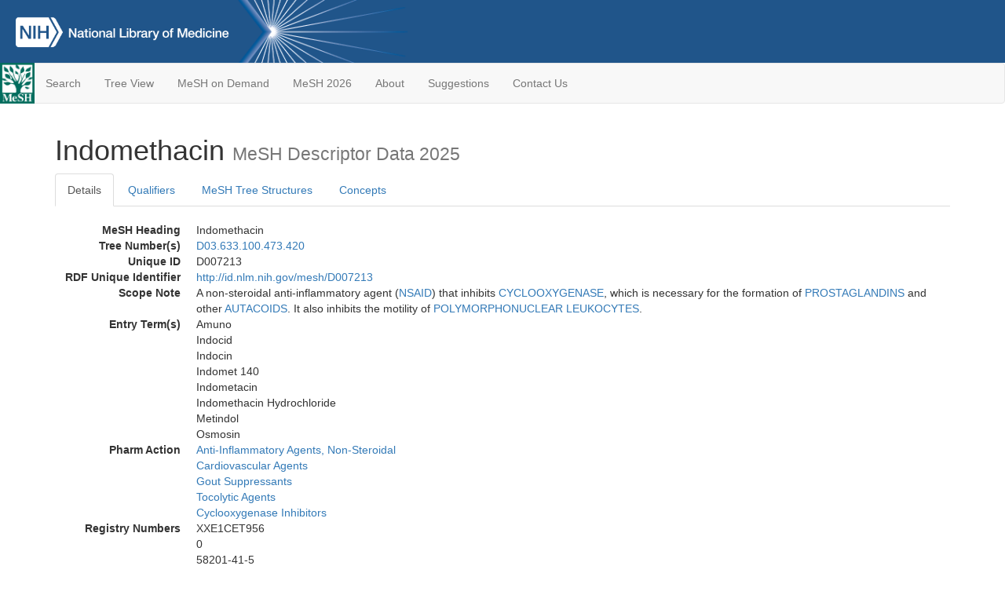

--- FILE ---
content_type: text/html; charset=utf-8
request_url: https://meshb-prev.nlm.nih.gov/record/ui?ui=D007213
body_size: 49185
content:
<!doctype html><html lang="en"><head>

<title>MeSH Browser</title>

<meta http-equiv="X-UA-Compatible" content="IE=Edge" />
<meta http-equiv="Pragma" content="no-cache">
<meta http-equiv="Expires" content="-1">

<link rel="stylesheet" href="/public/css/font-awesome.css">
<link rel="stylesheet" href="/public/css/bootstrap.css">
<link rel="stylesheet" href="/public/css/mongoMesh.css">
<link rel="icon" type="image/jpeg" href="/public/img/meshLogo.jpg">

<base href="/">

<script>
    if (document.domain != "localhost")
        document.domain = "nlm.nih.gov";
    var dcmsLinks = false,
        dcmsParam = dcmsLinks
                    ? function (sep) { return sep + "dcmsLinks=true"; }
                    : function (   ) { return ""                    ; };
</script>

<!-- Google Tag Manager -->
<script>(function(w,d,s,l,i){
        var _fullPath = window.location.href;
        var urlParams = _fullPath.slice(_fullPath.indexOf('?') + 1).split('&');
        var IsOpen = "false";
        if (urlParams != undefined && urlParams != null && urlParams != "") {
            IsOpen = urlParams[0].split("=")[1];
        }

        if (IsOpen == "false" || IsOpen == undefined || IsOpen != "true") {
            w[l]=w[l]||[];w[l].push({'gtm.start':
            new Date().getTime(),event:'gtm.js'});var f=d.getElementsByTagName(s)[0],
            j=d.createElement(s),dl=l!='dataLayer'?'&l='+l:'';j.async=true;j.src=
            'https://www.googletagmanager.com/gtm.js?id='+i+dl;f.parentNode.insertBefore(j,f);
        }
    })(window,document,'script','dataLayer','GTM-5QZ7KJZ');</script>
<!-- End Google Tag Manager -->

<!-- Google Tag Manager (noscript) -->
<noscript><iframe sandbox src="https://www.googletagmanager.com/ns.html?id=GTM-5QZ7KJZ"
                  height="0" width="0" style="display:none;visibility:hidden" title="googletagmanager"></iframe></noscript> 
<!-- End Google Tag Manager (noscript) -->

<script src="/public/js/elemUtil.js"></script>

<script src="/public/js/record.js"  ></script>
<script src="/public/js/treeDom.js" ></script>
</head><body>

<div>



    <header class="NLMheader">
        <a href="https://www.nlm.nih.gov/">
          <img height="80" alt="NLM Logo"
               src="https://www.nlm.nih.gov/images/NLM_White.png">
        </a>
        <!--<img class="starLogo"src="/public/img/NLM_Star.png" alt="NLM Star">-->
    </header>
<nav class="navbar navbar-default">

  <div class="container-fluid">

        <div class="navbar-header">

          <button class="navbar-toggle collapsed" type="button"
                  aria-expanded="false"
                  onclick="toggleCollapse('bs-example-navbar-collapse-1')">
                <span class="sr-only">Toggle navigation</span>
                <span class="icon-bar"></span>
                <span class="icon-bar"></span>
                <span class="icon-bar"></span>
            </button>
            <a class="navbar-brand" href="https://www.nlm.nih.gov/mesh/">
                <img id="meshNavbarLogo" src="/public/img/meshLogo.jpg" alt="MeSH Logo">
            </a>
        </div>

        <div id="bs-example-navbar-collapse-1" class="collapse navbar-collapse"
             aria-expanded="false">
            <ul class="nav navbar-nav">
                
                <li><a href="/" id="mainSearchButton">Search</a></li>
                <li><a href="/treeView">Tree View</a></li>
                <li><a href="/MeSHonDemand">MeSH on Demand</a> </li> <!--Delete the Span Tags after  a few months, once MeSH on Demand is no longer new-->
                <li><a href="https://meshb.nlm.nih.gov/" target="_blank">MeSH 2026</a></li>
                <li><a href="https://www.nlm.nih.gov/mesh/mbinfo.html" target="_blank">About</a></li>
                <li><a href="https://www.nlm.nih.gov/mesh/meshsugg.html" target="_blank">Suggestions</a> </li>
                <li><a href="https://support.nlm.nih.gov/support/create-case/" target="_blank">Contact Us</a></li>
            </ul>

        </div>

  </div>

</nav>

</div>

<div class="container">




<h1>Indomethacin <small>MeSH Descriptor            Data 2025</small></h1>

<ul class="nav nav-tabs">
    <li id="details" class="active"
        onclick="switchTab([ 'details', 'detailsTabContent' ])">
        <a class="fakeLink">Details</a></li>
    
        <li id="qualifiers"
            onclick="switchTab([ 'qualifiers', 'qualifiersTabContent' ])">
            <a class="fakeLink">Qualifiers</a></li>
        <li id="trees" onclick="switchTab([ 'trees', 'treesTabContent' ])">
            <a class="fakeLink">MeSH Tree Structures</a></li>
    
    <li id="concepts" onclick="switchTab([ 'concepts', 'conceptsTabContent' ])">
        <a class="fakeLink">Concepts</a></li>
</ul>



<div class="tab-content"><br>
<div id="detailsTabContent" class="tab-pane active">

    <dl id="descriptorDetails_Indomethacin"
        class="dl-horizontal">

        <dt>MeSH Heading      </dt>

        <dd>Indomethacin</dd>

        
                    <dt>Tree Number(s)</dt>
                    
                        <dd><a id="treeNumber_0" onclick=
                               "switchTab([ 'trees', 'treesTabContent' ])"
                            >D03.633.100.473.420</a></dd>
                    

        <dt>Unique ID</dt><dd>D007213</dd>

        <dt>RDF Unique Identifier</dt>
        <dd><a href="https://id.nlm.nih.gov/mesh/D007213.html">
            http://id.nlm.nih.gov/mesh/D007213
        </a></dd>

        
                <span id="scopeNote">
                    <dt>Scope Note</dt><dd>A non-steroidal anti-inflammatory agent (<a href="/record/ui?ui=D000894" class="textLink_NSAID">NSAID</a>) that inhibits <a href="/record/ui?ui=D011451" class="textLink_CYCLOOXYGENASE">CYCLOOXYGENASE</a>, which is necessary for the formation of <a href="/record/ui?ui=D011453" class="textLink_PROSTAGLANDINS">PROSTAGLANDINS</a> and other <a href="/record/ui?ui=D012898" class="textLink_AUTACOIDS">AUTACOIDS</a>. It also inhibits the motility of <a href="/record/ui?ui=D009504" class="textLink_POLYMORPHONUCLEARLEUKOCYTES">POLYMORPHONUCLEAR LEUKOCYTES</a>.</dd>
                </span>
            
                <dt>Entry Term(s)</dt>
                <dd>
                    Amuno
                    
                </dd><dd>
                    Indocid
                    
                </dd><dd>
                    Indocin
                    
                </dd><dd>
                    Indomet 140
                    
                </dd><dd>
                    Indometacin
                    
                </dd><dd>
                    Indomethacin Hydrochloride
                    
                </dd><dd>
                    Metindol
                    
                </dd><dd>
                    Osmosin
                    
                </dd>
                <dt>Pharm Action</dt>
                <dd>
                    <a class="textLink_Anti-InflammatoryAgents,Non-Steroidal"
                       href="/record/ui?ui=D000894"
                    >Anti-Inflammatory Agents, Non-Steroidal</a><br>
                
                    <a class="textLink_CardiovascularAgents"
                       href="/record/ui?ui=D002317"
                    >Cardiovascular Agents</a><br>
                
                    <a class="textLink_GoutSuppressants"
                       href="/record/ui?ui=D006074"
                    >Gout Suppressants</a><br>
                
                    <a class="textLink_TocolyticAgents"
                       href="/record/ui?ui=D015149"
                    >Tocolytic Agents</a><br>
                
                    <a class="textLink_CyclooxygenaseInhibitors"
                       href="/record/ui?ui=D016861"
                    >Cyclooxygenase Inhibitors</a><br>
                </dd>
            
            <dt>Registry Numbers</dt>
            
                    <dd>XXE1CET956</dd>
                    
                    <dd>0</dd>
                    
                    <dd>58201-41-5</dd>
                    
            <dt>Related Numbers</dt>
            
                <dd>104614-77-9</dd>
            
                <dd>113560-66-0</dd>
            
                <dd>125770-88-9</dd>
            
                <dd>28811-31-6</dd>
            
                <dd>28811-32-7</dd>
            
                <dd>53-86-1</dd>
            
                <dd>58201-41-5</dd>
            
                <dd>62509-41-5</dd>
            
                <dd>70938-94-2</dd>
            
                <dd>74252-25-8</dd>
            
                <dd>7681-54-1</dd>
            
                <dd>86947-68-4</dd>
            
                <dd>88170-06-3</dd>
            
            <dt>CAS Type 1 Name</dt><dd>1H-Indole-3-acetic acid, 1-(4-chlorobenzoyl)-5-methoxy-2-methyl-</dd>
        
            <dt>NLM Classification #</dt>
            <dd>QV 95</dd>
        
            <dt>Public MeSH Note</dt><dd>1966</dd>
        
            <dt>History Note</dt><dd>1966 (1964)</dd>
        
        


        
                <dt>Date Established</dt>
                <dd>1966/01/01</dd>
            
                <dt>Date of Entry</dt>
                <dd>1999/01/01</dd>
            
                <dt>Revision Date</dt>
                <dd>2018/04/10</dd>
            

    </dl>

</div>

<div id="qualifiersTabContent" class="tab-pane">

    <dl class="dl-horizontal">

        
<br>

        
                <span id="allowableQualifiers"><dt>Allowable Qualifiers</dt><dd>
                <ul class="list-unstyled">
                    
                        <li class="q">
                        <a href="/record/ui?ui=Q000008">
                            administration &amp; dosage
                            (AD)
                        </a></li>
                    
                        <li class="q">
                        <a href="/record/ui?ui=Q000009">
                            adverse effects
                            (AE)
                        </a></li>
                    
                        <li class="q">
                        <a href="/record/ui?ui=Q000819">
                            agonists
                            (AG)
                        </a></li>
                    
                        <li class="q">
                        <a href="/record/ui?ui=Q000031">
                            analogs &amp; derivatives
                            (AA)
                        </a></li>
                    
                        <li class="q">
                        <a href="/record/ui?ui=Q000032">
                            analysis
                            (AN)
                        </a></li>
                    
                        <li class="q">
                        <a href="/record/ui?ui=Q000037">
                            antagonists &amp; inhibitors
                            (AI)
                        </a></li>
                    
                        <li class="q">
                        <a href="/record/ui?ui=Q000097">
                            blood
                            (BL)
                        </a></li>
                    
                        <li class="q">
                        <a href="/record/ui?ui=Q000134">
                            cerebrospinal fluid
                            (CF)
                        </a></li>
                    
                        <li class="q">
                        <a href="/record/ui?ui=Q000138">
                            chemical synthesis
                            (CS)
                        </a></li>
                    
                        <li class="q">
                        <a href="/record/ui?ui=Q000737">
                            chemistry
                            (CH)
                        </a></li>
                    
                        <li class="q">
                        <a href="/record/ui?ui=Q000145">
                            classification
                            (CL)
                        </a></li>
                    
                        <li class="q">
                        <a href="/record/ui?ui=Q000191">
                            economics
                            (EC)
                        </a></li>
                    
                        <li class="q">
                        <a href="/record/ui?ui=Q000266">
                            history
                            (HI)
                        </a></li>
                    
                        <li class="q">
                        <a href="/record/ui?ui=Q000276">
                            immunology
                            (IM)
                        </a></li>
                    
                        <li class="q">
                        <a href="/record/ui?ui=Q000302">
                            isolation &amp; purification
                            (IP)
                        </a></li>
                    
                        <li class="q">
                        <a href="/record/ui?ui=Q000378">
                            metabolism
                            (ME)
                        </a></li>
                    
                        <li class="q">
                        <a href="/record/ui?ui=Q000493">
                            pharmacokinetics
                            (PK)
                        </a></li>
                    
                        <li class="q">
                        <a href="/record/ui?ui=Q000494">
                            pharmacology
                            (PD)
                        </a></li>
                    
                        <li class="q">
                        <a href="/record/ui?ui=Q000506">
                            poisoning
                            (PO)
                        </a></li>
                    
                        <li class="q">
                        <a href="/record/ui?ui=Q000528">
                            radiation effects
                            (RE)
                        </a></li>
                    
                        <li class="q">
                        <a href="/record/ui?ui=Q000592">
                            standards
                            (ST)
                        </a></li>
                    
                        <li class="q">
                        <a href="/record/ui?ui=Q000600">
                            supply &amp; distribution
                            (SD)
                        </a></li>
                    
                        <li class="q">
                        <a href="/record/ui?ui=Q000627">
                            therapeutic use
                            (TU)
                        </a></li>
                    
                        <li class="q">
                        <a href="/record/ui?ui=Q000633">
                            toxicity
                            (TO)
                        </a></li>
                    
                        <li class="q">
                        <a href="/record/ui?ui=Q000652">
                            urine
                            (UR)
                        </a></li>
                    
                </ul></dd></span>
            

    </dl>

</div><div id="treesTabContent" class="tab-pane">

    <ul class="treeItem">

        <li >
        <a id="tree_0_node_D03"
           
               href="/record/ui?ui=D006571"
           
        ><span>Heterocyclic Compounds [D03]</span>
        </a>
        <ul class="treeItem">

        <li >
        <a id="tree_0_node_D03_633"
           
               href="/record/ui?ui=D000072471"
           
        ><span>Heterocyclic Compounds, Fused-Ring [D03.633]</span>
        </a>
        <ul class="treeItem">

        <li >
        <a id="tree_0_node_D03_633_100"
           
               href="/record/ui?ui=D006574"
           
        ><span>Heterocyclic Compounds, 2-Ring [D03.633.100]</span>
        </a>
        <ul class="treeItem">

        <li >
        <a id="tree_0_node_D03_633_100_473"
           
               href="/record/ui?ui=D007211"
           
        ><span>Indoles [D03.633.100.473]</span>
        </a>
        <ul class="treeItem">

        <li >
        <a id="tree_0_node_D03_633_100_473_025"
           
               href="/record/ui?ui=D000323"
           
        ><span>Adrenochrome [D03.633.100.473.025]</span>
        </a>
        
        </li>
    
        <li >
        <a id="tree_0_node_D03_633_100_473_050"
           
               href="/record/ui?ui=D000423"
           
        ><span>Alcian Blue [D03.633.100.473.050]</span>
        </a>
        
        </li>
    
        <li >
        <a id="tree_0_node_D03_633_100_473_144"
           
               href="/record/ui?ui=D002227"
           
        ><span>Carbazoles [D03.633.100.473.144]</span>
        </a>
        
            <i id="plus_Carbazoles" onclick="openTree(this)"
               class="fa fa-plus-circle treeCollapseExpand fakeLink"
               >
            </i>
            <i id="minus_Carbazoles" onclick="closeTree(this)"
               class="fa fa-minus-circle treeCollapseExpand fakeLink"
               style="display: none">
            </i>
        
        </li>
    
        <li >
        <a id="tree_0_node_D03_633_100_473_231"
           
               href="/record/ui?ui=D003572"
           
        ><span>Cytochalasins [D03.633.100.473.231]</span>
        </a>
        
            <i id="plus_Cytochalasins" onclick="openTree(this)"
               class="fa fa-plus-circle treeCollapseExpand fakeLink"
               >
            </i>
            <i id="minus_Cytochalasins" onclick="closeTree(this)"
               class="fa fa-minus-circle treeCollapseExpand fakeLink"
               style="display: none">
            </i>
        
        </li>
    
        <li >
        <a id="tree_0_node_D03_633_100_473_250"
           
               href="/record/ui?ui=D020008"
           
        ><span>Delavirdine [D03.633.100.473.250]</span>
        </a>
        
        </li>
    
        <li >
        <a id="tree_0_node_D03_633_100_473_278"
           
               href="/record/ui?ui=D000080890"
           
        ><span>Duocarmycins [D03.633.100.473.278]</span>
        </a>
        
        </li>
    
        <li >
        <a id="tree_0_node_D03_633_100_473_305"
           
               href="/record/ui?ui=D000077340"
           
        ><span>Fluvastatin [D03.633.100.473.305]</span>
        </a>
        
        </li>
    
        <li >
        <a id="tree_0_node_D03_633_100_473_360"
           
               href="/record/ui?ui=D005912"
           
        ><span>Gliotoxin [D03.633.100.473.360]</span>
        </a>
        
        </li>
    
        <li >
        <a id="tree_0_node_D03_633_100_473_385"
           
               href="/record/ui?ui=D006917"
           
        ><span>Hydroxytryptophol [D03.633.100.473.385]</span>
        </a>
        
        </li>
    
        <li >
        <a id="tree_0_node_D03_633_100_473_390"
           
               href="/record/ui?ui=D007050"
           
        ><span>Ibogaine [D03.633.100.473.390]</span>
        </a>
        
        </li>
    
        <li >
        <a id="tree_0_node_D03_633_100_473_391"
           
               href="/record/ui?ui=D007190"
           
        ><span>Indapamide [D03.633.100.473.391]</span>
        </a>
        
        </li>
    
        <li >
        <a id="tree_0_node_D03_633_100_473_393"
           
               href="/record/ui?ui=D007200"
           
        ><span>Indican [D03.633.100.473.393]</span>
        </a>
        
        </li>
    
        <li >
        <a id="tree_0_node_D03_633_100_473_396"
           
               href="/record/ui?ui=D007203"
           
        ><span>Indigo Carmine [D03.633.100.473.396]</span>
        </a>
        
        </li>
    
        <li >
        <a id="tree_0_node_D03_633_100_473_400"
           
               href="/record/ui?ui=D007208"
           
        ><span>Indocyanine Green [D03.633.100.473.400]</span>
        </a>
        
        </li>
    
        <li >
        <a id="tree_0_node_D03_633_100_473_402"
           
               href="/record/ui?ui=D026121"
           
        ><span>Indole Alkaloids [D03.633.100.473.402]</span>
        </a>
        
            <i id="plus_Indole_Alkaloids" onclick="openTree(this)"
               class="fa fa-plus-circle treeCollapseExpand fakeLink"
               >
            </i>
            <i id="minus_Indole_Alkaloids" onclick="closeTree(this)"
               class="fa fa-minus-circle treeCollapseExpand fakeLink"
               style="display: none">
            </i>
        
        </li>
    
        <li >
        <a id="tree_0_node_D03_633_100_473_404"
           
               href="/record/ui?ui=D007210"
           
        ><span>Indoleacetic Acids [D03.633.100.473.404]</span>
        </a>
        
            <i id="plus_Indoleacetic_Acids" onclick="openTree(this)"
               class="fa fa-plus-circle treeCollapseExpand fakeLink"
               >
            </i>
            <i id="minus_Indoleacetic_Acids" onclick="closeTree(this)"
               class="fa fa-minus-circle treeCollapseExpand fakeLink"
               style="display: none">
            </i>
        
        </li>
    
        <li >
        <a id="tree_0_node_D03_633_100_473_412"
           
               href="/record/ui?ui=D045563"
           
        ><span>Indolequinones [D03.633.100.473.412]</span>
        </a>
        
            <i id="plus_Indolequinones" onclick="openTree(this)"
               class="fa fa-plus-circle treeCollapseExpand fakeLink"
               >
            </i>
            <i id="minus_Indolequinones" onclick="closeTree(this)"
               class="fa fa-minus-circle treeCollapseExpand fakeLink"
               style="display: none">
            </i>
        
        </li>
    
        <li >
        <a id="tree_0_node_D03_633_100_473_416"
           
               href="/record/ui?ui=D000097848"
           
        ><span>Indolosesquiterpenes [D03.633.100.473.416]</span>
        </a>
        
        </li>
    
        <li >
        <a id="tree_0_node_D03_633_100_473_420"
           
               href="/record/ui?ui=D007213"
           
        ><strong>Indomethacin [D03.633.100.473.420]</strong>
        </a>
        
            <i id="plus_Indomethacin" onclick="openTree(this)"
               class="fa fa-plus-circle treeCollapseExpand fakeLink"
               style="display: none">
            </i>
            <i id="minus_Indomethacin" onclick="closeTree(this)"
               class="fa fa-minus-circle treeCollapseExpand fakeLink"
               >
            </i>
        <ul class="treeItem">

        <li >
        <a id="tree_0_node_D03_633_100_473_420_485"
           
               href="/record/ui?ui=D020910"
           
        ><span>Ketorolac [D03.633.100.473.420.485]</span>
        </a>
        
        </li>
    
        <li >
        <a id="tree_0_node_D03_633_100_473_420_742"
           
               href="/record/ui?ui=D020911"
           
        ><span>Ketorolac Tromethamine [D03.633.100.473.420.742]</span>
        </a>
        
        </li>
    
</ul>

        </li>
    
        <li >
        <a id="tree_0_node_D03_633_100_473_432"
           
               href="/record/ui?ui=D007217"
           
        ><span>Indoramin [D03.633.100.473.432]</span>
        </a>
        
        </li>
    
        <li >
        <a id="tree_0_node_D03_633_100_473_469"
           
               href="/record/ui?ui=D007488"
           
        ><span>Iprindole [D03.633.100.473.469]</span>
        </a>
        
        </li>
    
        <li >
        <a id="tree_0_node_D03_633_100_473_525"
           
               href="/record/ui?ui=D007510"
           
        ><span>Isatin [D03.633.100.473.525]</span>
        </a>
        
        </li>
    
        <li >
        <a id="tree_0_node_D03_633_100_473_615"
           
               href="/record/ui?ui=D008720"
           
        ><span>Methisazone [D03.633.100.473.615]</span>
        </a>
        
        </li>
    
        <li >
        <a id="tree_0_node_D03_633_100_473_629"
           
               href="/record/ui?ui=D008972"
           
        ><span>Molindone [D03.633.100.473.629]</span>
        </a>
        
        </li>
    
        <li >
        <a id="tree_0_node_D03_633_100_473_725"
           
               href="/record/ui?ui=D010114"
           
        ><span>Oxyphenisatin Acetate [D03.633.100.473.725]</span>
        </a>
        
        </li>
    
        <li >
        <a id="tree_0_node_D03_633_100_473_746"
           
               href="/record/ui?ui=D000077767"
           
        ><span>Panobinostat [D03.633.100.473.746]</span>
        </a>
        
        </li>
    
        <li >
        <a id="tree_0_node_D03_633_100_473_766"
           
               href="/record/ui?ui=D020913"
           
        ><span>Perindopril [D03.633.100.473.766]</span>
        </a>
        
        </li>
    
        <li >
        <a id="tree_0_node_D03_633_100_473_808"
           
               href="/record/ui?ui=D012862"
           
        ><span>Skatole [D03.633.100.473.808]</span>
        </a>
        
        </li>
    
        <li >
        <a id="tree_0_node_D03_633_100_473_840"
           
               href="/record/ui?ui=D013173"
           
        ><span>Sporidesmins [D03.633.100.473.840]</span>
        </a>
        
        </li>
    
        <li >
        <a id="tree_0_node_D03_633_100_473_877"
           
               href="/record/ui?ui=D000077210"
           
        ><span>Sunitinib [D03.633.100.473.877]</span>
        </a>
        
        </li>
    
        <li >
        <a id="tree_0_node_D03_633_100_473_896"
           
               href="/record/ui?ui=D000077526"
           
        ><span>Tropisetron [D03.633.100.473.896]</span>
        </a>
        
        </li>
    
        <li >
        <a id="tree_0_node_D03_633_100_473_914"
           
               href="/record/ui?ui=D014363"
           
        ><span>Tryptamines [D03.633.100.473.914]</span>
        </a>
        
            <i id="plus_Tryptamines" onclick="openTree(this)"
               class="fa fa-plus-circle treeCollapseExpand fakeLink"
               >
            </i>
            <i id="minus_Tryptamines" onclick="closeTree(this)"
               class="fa fa-minus-circle treeCollapseExpand fakeLink"
               style="display: none">
            </i>
        
        </li>
    
        <li >
        <a id="tree_0_node_D03_633_100_473_936"
           
               href="/record/ui?ui=D000077484"
           
        ><span>Vemurafenib [D03.633.100.473.936]</span>
        </a>
        
        </li>
    
        <li >
        <a id="tree_0_node_D03_633_100_473_957"
           
               href="/record/ui?ui=D000069503"
           
        ><span>Vilazodone Hydrochloride [D03.633.100.473.957]</span>
        </a>
        
        </li>
    
</ul>

        </li>
    
</ul>

        </li>
    
</ul>

        </li>
    
</ul>

        </li>
    
</ul>


</div>

<div id="conceptsTabContent" class="tab-pane">

    <button id="ExpandAll" class="btn btn-default btn-sm pull-right"
            onclick="toggleConcepts()">
        <span id="expandConcepts"                        >  Expand All</span>
        <span id="collapseConcepts" style="display: none">Collapse All</span>
    </button>

    

        <div>
        <span id="Nightwatch_cp_0_0"
              onclick="toggleCollapse('cp_0_0', 'Nightwatch_cp_0_0')">
        <a class="fakeLink"><b>
            Indomethacin
            <i>Preferred</i>
        </b></a></span>

        <div id="cp_0_0" class="collapse" style="display: none"
             aria-expanded="false">
        <dl class="dl-horizontal">

            <dt>Concept UI</dt><dd>M0011240</dd>

            
                <dt>Registry Numbers</dt>
                <dd>XXE1CET956</dd>
            
                <dt>Related Numbers</dt>
                
                    <dd>104614-77-9</dd>
                
                    <dd>113560-66-0</dd>
                
                    <dd>125770-88-9</dd>
                
                    <dd>28811-31-6</dd>
                
                    <dd>28811-32-7</dd>
                
                    <dd>53-86-1</dd>
                
                    <dd>58201-41-5</dd>
                
                    <dd>62509-41-5</dd>
                
                    <dd>70938-94-2</dd>
                
                    <dd>74252-25-8</dd>
                
                    <dd>7681-54-1</dd>
                
                    <dd>86947-68-4</dd>
                
                    <dd>88170-06-3</dd>
                
                <dt>Scope Note</dt><dd>A non-steroidal anti-inflammatory agent (<a href="/record/ui?ui=D000894" class="textLink_NSAID">NSAID</a>) that inhibits <a href="/record/ui?ui=D011451" class="textLink_CYCLOOXYGENASE">CYCLOOXYGENASE</a>, which is necessary for the formation of <a href="/record/ui?ui=D011453" class="textLink_PROSTAGLANDINS">PROSTAGLANDINS</a> and other <a href="/record/ui?ui=D012898" class="textLink_AUTACOIDS">AUTACOIDS</a>. It also inhibits the motility of <a href="/record/ui?ui=D009504" class="textLink_POLYMORPHONUCLEARLEUKOCYTES">POLYMORPHONUCLEAR LEUKOCYTES</a>.</dd>
            

            <dt>Terms</dt>

            

                <dd>
                <span id="Nightwatch_termName_0_0"
                      onclick="toggleCollapse('termName_0_0',
                                              'Nightwatch_termName_0_0')">
                    <a class="fakeLink"><b>Indomethacin</b></a></span>

                
                    <i>Preferred Term</i>
                

                <div id="termName_0_0" class="collapse"
                     style="display: none" aria-expanded="false">

                    <b class="conceptsTabTermHeading">Term UI</b>
                    T021616<br>

                    
                        <b class="conceptsTabTermHeading">Date</b>01/01/1999<br>
                    

                    <b class="conceptsTabTermHeading">LexicalTag</b>
                    NON<br>

                    
                        <b class="conceptsTabTermHeading">ThesaurusID</b>
                        <br>
                    

                    <br>

                </div>

            </dd>

                <dd>
                <span id="Nightwatch_termName_0_1"
                      onclick="toggleCollapse('termName_0_1',
                                              'Nightwatch_termName_0_1')">
                    <a class="fakeLink"><b>Indometacin</b></a></span>

                

                <div id="termName_0_1" class="collapse"
                     style="display: none" aria-expanded="false">

                    <b class="conceptsTabTermHeading">Term UI</b>
                    T021619<br>

                    
                        <b class="conceptsTabTermHeading">Date</b>11/29/1996<br>
                    

                    <b class="conceptsTabTermHeading">LexicalTag</b>
                    NON<br>

                    
                        <b class="conceptsTabTermHeading">ThesaurusID</b>
                        <br>
                    

                    <br>

                </div>

            </dd>

        </dl></div>

    </div>

        <div>
        <span id="Nightwatch_cp_1_1"
              onclick="toggleCollapse('cp_1_1', 'Nightwatch_cp_1_1')">
        <a class="fakeLink"><b>
            Osmosin
            <i>Narrower</i>
        </b></a></span>

        <div id="cp_1_1" class="collapse" style="display: none"
             aria-expanded="false">
        <dl class="dl-horizontal">

            <dt>Concept UI</dt><dd>M0011241</dd>

            
                <dt>Registry Numbers</dt>
                <dd>0</dd>
            

            <dt>Terms</dt>

            

                <dd>
                <span id="Nightwatch_termName_1_0"
                      onclick="toggleCollapse('termName_1_0',
                                              'Nightwatch_termName_1_0')">
                    <a class="fakeLink"><b>Osmosin</b></a></span>

                
                    <i>Preferred Term</i>
                

                <div id="termName_1_0" class="collapse"
                     style="display: none" aria-expanded="false">

                    <b class="conceptsTabTermHeading">Term UI</b>
                    T021620<br>

                    
                        <b class="conceptsTabTermHeading">Date</b>09/14/1983<br>
                    

                    <b class="conceptsTabTermHeading">LexicalTag</b>
                    TRD<br>

                    
                        <b class="conceptsTabTermHeading">ThesaurusID</b>
                        UNK (19XX)<br>
                    

                    <br>

                </div>

            </dd>

        </dl></div>

    </div>

        <div>
        <span id="Nightwatch_cp_2_2"
              onclick="toggleCollapse('cp_2_2', 'Nightwatch_cp_2_2')">
        <a class="fakeLink"><b>
            Indocid
            <i>Narrower</i>
        </b></a></span>

        <div id="cp_2_2" class="collapse" style="display: none"
             aria-expanded="false">
        <dl class="dl-horizontal">

            <dt>Concept UI</dt><dd>M0011242</dd>

            
                <dt>Registry Numbers</dt>
                <dd>0</dd>
            

            <dt>Terms</dt>

            

                <dd>
                <span id="Nightwatch_termName_2_0"
                      onclick="toggleCollapse('termName_2_0',
                                              'Nightwatch_termName_2_0')">
                    <a class="fakeLink"><b>Indocid</b></a></span>

                
                    <i>Preferred Term</i>
                

                <div id="termName_2_0" class="collapse"
                     style="display: none" aria-expanded="false">

                    <b class="conceptsTabTermHeading">Term UI</b>
                    T021621<br>

                    
                        <b class="conceptsTabTermHeading">Date</b>10/26/1981<br>
                    

                    <b class="conceptsTabTermHeading">LexicalTag</b>
                    TRD<br>

                    
                        <b class="conceptsTabTermHeading">ThesaurusID</b>
                        UNK (19XX)<br>
                    

                    <br>

                </div>

            </dd>

        </dl></div>

    </div>

        <div>
        <span id="Nightwatch_cp_3_3"
              onclick="toggleCollapse('cp_3_3', 'Nightwatch_cp_3_3')">
        <a class="fakeLink"><b>
            Indomethacin Hydrochloride
            <i>Narrower</i>
        </b></a></span>

        <div id="cp_3_3" class="collapse" style="display: none"
             aria-expanded="false">
        <dl class="dl-horizontal">

            <dt>Concept UI</dt><dd>M0330169</dd>

            
                <dt>Registry Numbers</dt>
                <dd>58201-41-5</dd>
            

            <dt>Terms</dt>

            

                <dd>
                <span id="Nightwatch_termName_3_0"
                      onclick="toggleCollapse('termName_3_0',
                                              'Nightwatch_termName_3_0')">
                    <a class="fakeLink"><b>Indomethacin Hydrochloride</b></a></span>

                
                    <i>Preferred Term</i>
                

                <div id="termName_3_0" class="collapse"
                     style="display: none" aria-expanded="false">

                    <b class="conceptsTabTermHeading">Term UI</b>
                    T360363<br>

                    
                        <b class="conceptsTabTermHeading">Date</b>09/13/1999<br>
                    

                    <b class="conceptsTabTermHeading">LexicalTag</b>
                    NON<br>

                    
                        <b class="conceptsTabTermHeading">ThesaurusID</b>
                        NLM (1999)<br>
                    

                    <br>

                </div>

            </dd>

        </dl></div>

    </div>

        <div>
        <span id="Nightwatch_cp_4_4"
              onclick="toggleCollapse('cp_4_4', 'Nightwatch_cp_4_4')">
        <a class="fakeLink"><b>
            Amuno
            <i>Narrower</i>
        </b></a></span>

        <div id="cp_4_4" class="collapse" style="display: none"
             aria-expanded="false">
        <dl class="dl-horizontal">

            <dt>Concept UI</dt><dd>M0353728</dd>

            
                <dt>Registry Numbers</dt>
                <dd>0</dd>
            

            <dt>Terms</dt>

            

                <dd>
                <span id="Nightwatch_termName_4_0"
                      onclick="toggleCollapse('termName_4_0',
                                              'Nightwatch_termName_4_0')">
                    <a class="fakeLink"><b>Amuno</b></a></span>

                
                    <i>Preferred Term</i>
                

                <div id="termName_4_0" class="collapse"
                     style="display: none" aria-expanded="false">

                    <b class="conceptsTabTermHeading">Term UI</b>
                    T021613<br>

                    
                        <b class="conceptsTabTermHeading">Date</b>09/16/1983<br>
                    

                    <b class="conceptsTabTermHeading">LexicalTag</b>
                    TRD<br>

                    
                        <b class="conceptsTabTermHeading">ThesaurusID</b>
                        UNK (19XX)<br>
                    

                    <br>

                </div>

            </dd>

        </dl></div>

    </div>

        <div>
        <span id="Nightwatch_cp_5_5"
              onclick="toggleCollapse('cp_5_5', 'Nightwatch_cp_5_5')">
        <a class="fakeLink"><b>
            Indocin
            <i>Narrower</i>
        </b></a></span>

        <div id="cp_5_5" class="collapse" style="display: none"
             aria-expanded="false">
        <dl class="dl-horizontal">

            <dt>Concept UI</dt><dd>M0353731</dd>

            
                <dt>Registry Numbers</dt>
                <dd>0</dd>
            

            <dt>Terms</dt>

            

                <dd>
                <span id="Nightwatch_termName_5_0"
                      onclick="toggleCollapse('termName_5_0',
                                              'Nightwatch_termName_5_0')">
                    <a class="fakeLink"><b>Indocin</b></a></span>

                
                    <i>Preferred Term</i>
                

                <div id="termName_5_0" class="collapse"
                     style="display: none" aria-expanded="false">

                    <b class="conceptsTabTermHeading">Term UI</b>
                    T021614<br>

                    
                        <b class="conceptsTabTermHeading">Date</b>12/09/1983<br>
                    

                    <b class="conceptsTabTermHeading">LexicalTag</b>
                    TRD<br>

                    
                        <b class="conceptsTabTermHeading">ThesaurusID</b>
                        UNK (19XX)<br>
                    

                    <br>

                </div>

            </dd>

        </dl></div>

    </div>

        <div>
        <span id="Nightwatch_cp_6_6"
              onclick="toggleCollapse('cp_6_6', 'Nightwatch_cp_6_6')">
        <a class="fakeLink"><b>
            Metindol
            <i>Narrower</i>
        </b></a></span>

        <div id="cp_6_6" class="collapse" style="display: none"
             aria-expanded="false">
        <dl class="dl-horizontal">

            <dt>Concept UI</dt><dd>M0353732</dd>

            
                <dt>Registry Numbers</dt>
                <dd>0</dd>
            

            <dt>Terms</dt>

            

                <dd>
                <span id="Nightwatch_termName_6_0"
                      onclick="toggleCollapse('termName_6_0',
                                              'Nightwatch_termName_6_0')">
                    <a class="fakeLink"><b>Metindol</b></a></span>

                
                    <i>Preferred Term</i>
                

                <div id="termName_6_0" class="collapse"
                     style="display: none" aria-expanded="false">

                    <b class="conceptsTabTermHeading">Term UI</b>
                    T021617<br>

                    
                        <b class="conceptsTabTermHeading">Date</b>08/01/1980<br>
                    

                    <b class="conceptsTabTermHeading">LexicalTag</b>
                    TRD<br>

                    
                        <b class="conceptsTabTermHeading">ThesaurusID</b>
                        UNK (19XX)<br>
                    

                    <br>

                </div>

            </dd>

        </dl></div>

    </div>

        <div>
        <span id="Nightwatch_cp_7_7"
              onclick="toggleCollapse('cp_7_7', 'Nightwatch_cp_7_7')">
        <a class="fakeLink"><b>
            Indomet 140
            <i>Narrower</i>
        </b></a></span>

        <div id="cp_7_7" class="collapse" style="display: none"
             aria-expanded="false">
        <dl class="dl-horizontal">

            <dt>Concept UI</dt><dd>M0353733</dd>

            
                <dt>Registry Numbers</dt>
                <dd>0</dd>
            

            <dt>Terms</dt>

            

                <dd>
                <span id="Nightwatch_termName_7_0"
                      onclick="toggleCollapse('termName_7_0',
                                              'Nightwatch_termName_7_0')">
                    <a class="fakeLink"><b>Indomet 140</b></a></span>

                
                    <i>Preferred Term</i>
                

                <div id="termName_7_0" class="collapse"
                     style="display: none" aria-expanded="false">

                    <b class="conceptsTabTermHeading">Term UI</b>
                    T021615<br>

                    
                        <b class="conceptsTabTermHeading">Date</b>11/29/1982<br>
                    

                    <b class="conceptsTabTermHeading">LexicalTag</b>
                    TRD<br>

                    
                        <b class="conceptsTabTermHeading">ThesaurusID</b>
                        UNK (19XX)<br>
                    

                    <br>

                </div>

            </dd>

        </dl></div>

    </div>

</div></div>

<small class="pull-right">
    page delivered in 0.177s
</small>

</div>

<footer class="footer">
    <div class="container-fluid"><div class="container">
        <div class="row">
            <div class="col-md-3 col-sm-6">
                <p><a href="https://www.nlm.nih.gov/socialmedia/index.html">
                    Connect with NLM
                </a></p>
                <ul class="list-inline">
                    <li>
                    <a title="External link: please review our privacy policy."
                       href="https://twitter.com/NLM_NIH">
                        <img src="https://www.nlm.nih.gov/images/Twitter_W.svg"
                             alt="Twitter">
                    </a></li>
                    <li>
                    <a title="External link: please review our privacy policy."
                       href="https://www.facebook.com/nationallibraryofmedicine"
                    ><img src="https://www.nlm.nih.gov/images/Facebook_W.svg"
                          alt="Facebook">
                    </a></li>
                    <li>
                    <a title="External link: please review our privacy policy."
                       href="https://www.youtube.com/user/NLMNIH">
                        <img src="https://www.nlm.nih.gov/images/YouTube_W.svg"
                             alt="You Tube">
                    </a></li>
                </ul>
            </div>
            <div class="col-md-3 col-sm-6">
                <p>National Library of Medicine<br>
                    <a href="https://www.google.com/maps/place/8600+Rockville+Pike,+Bethesda,+MD+20894/@38.9959508,-77.101021,17z/data=!3m1!4b1!4m5!3m4!1s0x89b7c95e25765ddb:0x19156f88b27635b8!8m2!3d38.9959508!4d-77.0988323">
                        8600 Rockville Pike<br>
                        Bethesda, MD 20894
                    </a>
                </p>
            </div>
            <div class="col-md-3 col-sm-6">
                <p><a href="https://www.nlm.nih.gov/web_policies.html">
                    Web Policies
                </a><br>
                <a href="https://www.nih.gov/institutes-nih/nih-office-director/office-communications-public-liaison/freedom-information-act-office">
                    FOIA
                </a><br>
                <a href="https://www.hhs.gov/vulnerability-disclosure-policy/index.html">
                    HHS Vulnerability Disclosure
                </a></p>
            </div>
            <div class="col-md-3 col-sm-6">
                <p><a href=
                      "https://support.nlm.nih.gov?from=https://www.nlm.nih.gov/">
                    NLM Support Center
                </a><br>
                <a href="https://www.nlm.nih.gov/accessibility.html">
                    Accessibility
                </a><br>
                <a href="https://www.nlm.nih.gov/careers/careers.html">
                    Careers
                </a></p>
            </div>
        </div>
        <div class="row">
            <div class="col-lg-12">
              <p class="text-center"> <a href="https://www.nlm.nih.gov/">NLM</a> | <a href="https://www.nih.gov/">NIH</a> | <a href="https://www.hhs.gov/">HHS</a> | <a href="https://www.usa.gov/">USA.gov</a></p>
            </div>
        </div>
    </div></div>
<!--BEGIN QUALTRICS WEBSITE FEEDBACK SNIPPET-->
<script type='text/javascript'>
(function(){var g=function(e,h,f,g){
this.get=function(a){for(var a=a+"=",c=document.cookie.split(";"),b=0,e=c.length;b<e;b++){for(var d=c[b];" "==d.charAt(0);)d=d.substring(1,d.length);if(0==d.indexOf(a))return d.substring(a.length,d.length)}return null};
this.set=function(a,c){var b="",b=new Date;b.setTime(b.getTime()+6048E5);b="; expires="+b.toGMTString();document.cookie=a+"="+c+b+"; path=/; "};
this.check=function(){var a=this.get(f);if(a)a=a.split(":");else if(100!=e)"v"==h&&(e=Math.random()>=e/100?0:100),a=[h,e,0],this.set(f,a.join(":"));else return!0;var c=a[1];if(100==c)return!0;switch(a[0]){case "v":return!1;case "r":return c=a[2]%Math.floor(100/c),a[2]++,this.set(f,a.join(":")),!c}return!0};
this.go=function(){if(this.check()){var a=document.createElement("script");a.type="text/javascript";a.src=g;document.body&&document.body.appendChild(a)}};
this.start=function(){var t=this;"complete"!==document.readyState?window.addEventListener?window.addEventListener("load",function(){t.go()},!1):window.attachEvent&&window.attachEvent("onload",function(){t.go()}):t.go()};};
try{(new g(100,"r","QSI_S_ZN_cwOHfLkxRr4n4W2","https://zncwohflkxrr4n4w2-nlmenterprise.siteintercept.qualtrics.com/SIE/?Q_ZID=ZN_cwOHfLkxRr4n4W2")).start()}catch(i){}})();
</script><div id='ZN_cwOHfLkxRr4n4W2'><!--DO NOT REMOVE-CONTENTS PLACED HERE--></div>
<!--END WEBSITE FEEDBACK SNIPPET-->
</footer>

</body></html>

